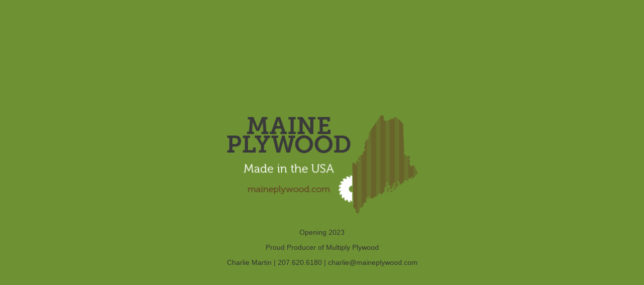

--- FILE ---
content_type: text/html
request_url: http://www.maineplywood.com/
body_size: 675
content:
<html><head><meta http-equiv="Content-Type" content="text/html; charset=windows-1252">

<title>Maine Plywood // Made in the USA</title>
<meta name="description" content="Maine Plywood // Made in the USA">
<meta name="keywords" content="plywood">
<style>
body {
	margin: 0px;
	padding: 0px;
	text-align: center;
	vertical-align:top;
	background-color:#6e9233;
}
.textbox {
	padding: 15px;
	color: #333;
	text-height:: 12px;
	line-height: 17px;
	font-family: Verdana, Geneva, sans-serif;
	font-size: 13px;
	background-color: #FFF;
	text-justify: inter-ideograph;
	text-align: start;
}

p {
	font-family:Verdana, Geneva, sans-serif;
	font-size:14px;
	color: #333;
}

a {color: #333;
text-decoration:none;}
a:hover {color: #ffffff;}
</style>

<body>
<center>

<table width="100%" height="100%" border="0" cellpadding="0" cellspacing="0" halign="center">
<tbody><tr><td align="center">

<table border="0" width="100%" height="50" cellpadding="0" cellspacing="0">
<tbody><tr>
  <td width="200" align="center"><a href="mailto:charlie@maineplywood.com"><img src="maineplywood.png" width="400" height="250" alt="Maine Plywood Company"></a>
  <p>Opening 2023</p>
  <p><a href="https://multiplyplywood.com/">Proud Producer of Multiply Plywood</a></p>
  <p>Charlie Martin  |  <a href="tel:207.620.6180">207.620.6180</a>  |  <a href="mailto:charlie@maineplywood.com">charlie@maineplywood.com</a></p>
  </td>
</tr>
</tbody></table>

</td>
</tr></tbody></table>

</center>

</body></html>